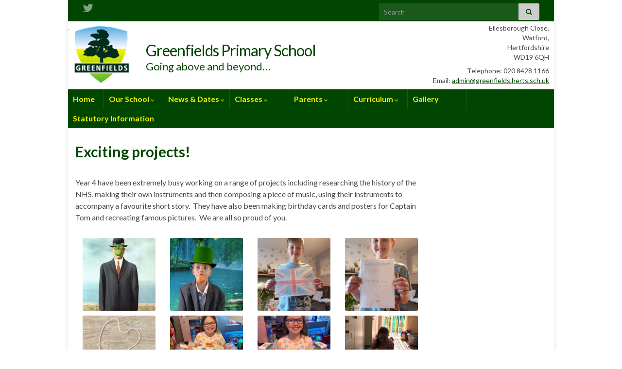

--- FILE ---
content_type: text/html; charset=UTF-8
request_url: https://www.greenfields.herts.sch.uk/exciting-projects/
body_size: 15044
content:
<!DOCTYPE html><!--[if IE 7]>
<html class="ie ie7" lang="en-GB" prefix="og: http://ogp.me/ns#">
<![endif]-->
<!--[if IE 8]>
<html class="ie ie8" lang="en-GB" prefix="og: http://ogp.me/ns#">
<![endif]-->
<!--[if !(IE 7) & !(IE 8)]><!-->
<html lang="en-GB" prefix="og: http://ogp.me/ns#">
<!--<![endif]-->
    <head>
        <meta charset="UTF-8">
        <meta http-equiv="X-UA-Compatible" content="IE=edge">
        <meta name="viewport" content="width=device-width, initial-scale=1">
        <title>Exciting projects! &#8211; Greenfields Primary School</title>
<meta name='robots' content='max-image-preview:large' />
<meta name="dlm-version" content="5.0.9"><link rel='dns-prefetch' href='//translate.google.com' />
<link rel="alternate" type="application/rss+xml" title="Greenfields Primary School &raquo; Feed" href="https://www.greenfields.herts.sch.uk/feed/" />
<link rel="alternate" type="application/rss+xml" title="Greenfields Primary School &raquo; Comments Feed" href="https://www.greenfields.herts.sch.uk/comments/feed/" />
		<!-- This site uses the Google Analytics by MonsterInsights plugin v9.11.1 - Using Analytics tracking - https://www.monsterinsights.com/ -->
		<!-- Note: MonsterInsights is not currently configured on this site. The site owner needs to authenticate with Google Analytics in the MonsterInsights settings panel. -->
					<!-- No tracking code set -->
				<!-- / Google Analytics by MonsterInsights -->
		<script type="text/javascript">
/* <![CDATA[ */
window._wpemojiSettings = {"baseUrl":"https:\/\/s.w.org\/images\/core\/emoji\/15.0.3\/72x72\/","ext":".png","svgUrl":"https:\/\/s.w.org\/images\/core\/emoji\/15.0.3\/svg\/","svgExt":".svg","source":{"concatemoji":"https:\/\/www.greenfields.herts.sch.uk\/wp-includes\/js\/wp-emoji-release.min.js?ver=6.6.4"}};
/*! This file is auto-generated */
!function(i,n){var o,s,e;function c(e){try{var t={supportTests:e,timestamp:(new Date).valueOf()};sessionStorage.setItem(o,JSON.stringify(t))}catch(e){}}function p(e,t,n){e.clearRect(0,0,e.canvas.width,e.canvas.height),e.fillText(t,0,0);var t=new Uint32Array(e.getImageData(0,0,e.canvas.width,e.canvas.height).data),r=(e.clearRect(0,0,e.canvas.width,e.canvas.height),e.fillText(n,0,0),new Uint32Array(e.getImageData(0,0,e.canvas.width,e.canvas.height).data));return t.every(function(e,t){return e===r[t]})}function u(e,t,n){switch(t){case"flag":return n(e,"\ud83c\udff3\ufe0f\u200d\u26a7\ufe0f","\ud83c\udff3\ufe0f\u200b\u26a7\ufe0f")?!1:!n(e,"\ud83c\uddfa\ud83c\uddf3","\ud83c\uddfa\u200b\ud83c\uddf3")&&!n(e,"\ud83c\udff4\udb40\udc67\udb40\udc62\udb40\udc65\udb40\udc6e\udb40\udc67\udb40\udc7f","\ud83c\udff4\u200b\udb40\udc67\u200b\udb40\udc62\u200b\udb40\udc65\u200b\udb40\udc6e\u200b\udb40\udc67\u200b\udb40\udc7f");case"emoji":return!n(e,"\ud83d\udc26\u200d\u2b1b","\ud83d\udc26\u200b\u2b1b")}return!1}function f(e,t,n){var r="undefined"!=typeof WorkerGlobalScope&&self instanceof WorkerGlobalScope?new OffscreenCanvas(300,150):i.createElement("canvas"),a=r.getContext("2d",{willReadFrequently:!0}),o=(a.textBaseline="top",a.font="600 32px Arial",{});return e.forEach(function(e){o[e]=t(a,e,n)}),o}function t(e){var t=i.createElement("script");t.src=e,t.defer=!0,i.head.appendChild(t)}"undefined"!=typeof Promise&&(o="wpEmojiSettingsSupports",s=["flag","emoji"],n.supports={everything:!0,everythingExceptFlag:!0},e=new Promise(function(e){i.addEventListener("DOMContentLoaded",e,{once:!0})}),new Promise(function(t){var n=function(){try{var e=JSON.parse(sessionStorage.getItem(o));if("object"==typeof e&&"number"==typeof e.timestamp&&(new Date).valueOf()<e.timestamp+604800&&"object"==typeof e.supportTests)return e.supportTests}catch(e){}return null}();if(!n){if("undefined"!=typeof Worker&&"undefined"!=typeof OffscreenCanvas&&"undefined"!=typeof URL&&URL.createObjectURL&&"undefined"!=typeof Blob)try{var e="postMessage("+f.toString()+"("+[JSON.stringify(s),u.toString(),p.toString()].join(",")+"));",r=new Blob([e],{type:"text/javascript"}),a=new Worker(URL.createObjectURL(r),{name:"wpTestEmojiSupports"});return void(a.onmessage=function(e){c(n=e.data),a.terminate(),t(n)})}catch(e){}c(n=f(s,u,p))}t(n)}).then(function(e){for(var t in e)n.supports[t]=e[t],n.supports.everything=n.supports.everything&&n.supports[t],"flag"!==t&&(n.supports.everythingExceptFlag=n.supports.everythingExceptFlag&&n.supports[t]);n.supports.everythingExceptFlag=n.supports.everythingExceptFlag&&!n.supports.flag,n.DOMReady=!1,n.readyCallback=function(){n.DOMReady=!0}}).then(function(){return e}).then(function(){var e;n.supports.everything||(n.readyCallback(),(e=n.source||{}).concatemoji?t(e.concatemoji):e.wpemoji&&e.twemoji&&(t(e.twemoji),t(e.wpemoji)))}))}((window,document),window._wpemojiSettings);
/* ]]> */
</script>
<style id='wp-emoji-styles-inline-css' type='text/css'>

	img.wp-smiley, img.emoji {
		display: inline !important;
		border: none !important;
		box-shadow: none !important;
		height: 1em !important;
		width: 1em !important;
		margin: 0 0.07em !important;
		vertical-align: -0.1em !important;
		background: none !important;
		padding: 0 !important;
	}
</style>
<style id='wp-block-library-inline-css' type='text/css'>
:root{--wp-admin-theme-color:#007cba;--wp-admin-theme-color--rgb:0,124,186;--wp-admin-theme-color-darker-10:#006ba1;--wp-admin-theme-color-darker-10--rgb:0,107,161;--wp-admin-theme-color-darker-20:#005a87;--wp-admin-theme-color-darker-20--rgb:0,90,135;--wp-admin-border-width-focus:2px;--wp-block-synced-color:#7a00df;--wp-block-synced-color--rgb:122,0,223;--wp-bound-block-color:var(--wp-block-synced-color)}@media (min-resolution:192dpi){:root{--wp-admin-border-width-focus:1.5px}}.wp-element-button{cursor:pointer}:root{--wp--preset--font-size--normal:16px;--wp--preset--font-size--huge:42px}:root .has-very-light-gray-background-color{background-color:#eee}:root .has-very-dark-gray-background-color{background-color:#313131}:root .has-very-light-gray-color{color:#eee}:root .has-very-dark-gray-color{color:#313131}:root .has-vivid-green-cyan-to-vivid-cyan-blue-gradient-background{background:linear-gradient(135deg,#00d084,#0693e3)}:root .has-purple-crush-gradient-background{background:linear-gradient(135deg,#34e2e4,#4721fb 50%,#ab1dfe)}:root .has-hazy-dawn-gradient-background{background:linear-gradient(135deg,#faaca8,#dad0ec)}:root .has-subdued-olive-gradient-background{background:linear-gradient(135deg,#fafae1,#67a671)}:root .has-atomic-cream-gradient-background{background:linear-gradient(135deg,#fdd79a,#004a59)}:root .has-nightshade-gradient-background{background:linear-gradient(135deg,#330968,#31cdcf)}:root .has-midnight-gradient-background{background:linear-gradient(135deg,#020381,#2874fc)}.has-regular-font-size{font-size:1em}.has-larger-font-size{font-size:2.625em}.has-normal-font-size{font-size:var(--wp--preset--font-size--normal)}.has-huge-font-size{font-size:var(--wp--preset--font-size--huge)}.has-text-align-center{text-align:center}.has-text-align-left{text-align:left}.has-text-align-right{text-align:right}#end-resizable-editor-section{display:none}.aligncenter{clear:both}.items-justified-left{justify-content:flex-start}.items-justified-center{justify-content:center}.items-justified-right{justify-content:flex-end}.items-justified-space-between{justify-content:space-between}.screen-reader-text{border:0;clip:rect(1px,1px,1px,1px);clip-path:inset(50%);height:1px;margin:-1px;overflow:hidden;padding:0;position:absolute;width:1px;word-wrap:normal!important}.screen-reader-text:focus{background-color:#ddd;clip:auto!important;clip-path:none;color:#444;display:block;font-size:1em;height:auto;left:5px;line-height:normal;padding:15px 23px 14px;text-decoration:none;top:5px;width:auto;z-index:100000}html :where(.has-border-color){border-style:solid}html :where([style*=border-top-color]){border-top-style:solid}html :where([style*=border-right-color]){border-right-style:solid}html :where([style*=border-bottom-color]){border-bottom-style:solid}html :where([style*=border-left-color]){border-left-style:solid}html :where([style*=border-width]){border-style:solid}html :where([style*=border-top-width]){border-top-style:solid}html :where([style*=border-right-width]){border-right-style:solid}html :where([style*=border-bottom-width]){border-bottom-style:solid}html :where([style*=border-left-width]){border-left-style:solid}html :where(img[class*=wp-image-]){height:auto;max-width:100%}:where(figure){margin:0 0 1em}html :where(.is-position-sticky){--wp-admin--admin-bar--position-offset:var(--wp-admin--admin-bar--height,0px)}@media screen and (max-width:600px){html :where(.is-position-sticky){--wp-admin--admin-bar--position-offset:0px}}
</style>
<link rel='stylesheet' id='bb-tcs-editor-style-shared-css' href='https://www.greenfields.herts.sch.uk/wp-content/themes/greenfields/editor-style-shared.css' type='text/css' media='all' />
<style id='classic-theme-styles-inline-css' type='text/css'>
/*! This file is auto-generated */
.wp-block-button__link{color:#fff;background-color:#32373c;border-radius:9999px;box-shadow:none;text-decoration:none;padding:calc(.667em + 2px) calc(1.333em + 2px);font-size:1.125em}.wp-block-file__button{background:#32373c;color:#fff;text-decoration:none}
</style>
<link rel='stylesheet' id='events-manager-css' href='https://www.greenfields.herts.sch.uk/wp-content/plugins/events-manager/includes/css/events-manager.min.css?ver=6.6.1' type='text/css' media='all' />
<link rel='stylesheet' id='google-language-translator-css' href='https://www.greenfields.herts.sch.uk/wp-content/plugins/google-language-translator/css/style.css?ver=6.0.20' type='text/css' media='' />
<link rel='stylesheet' id='responsive-lightbox-fancybox-css' href='https://www.greenfields.herts.sch.uk/wp-content/plugins/responsive-lightbox/assets/fancybox/jquery.fancybox.min.css?ver=2.4.8' type='text/css' media='all' />
<link rel='stylesheet' id='widgetopts-styles-css' href='https://www.greenfields.herts.sch.uk/wp-content/plugins/widget-options/assets/css/widget-options.css?ver=4.0.6.1' type='text/css' media='all' />
<link rel='stylesheet' id='wpa-style-css' href='https://www.greenfields.herts.sch.uk/wp-content/plugins/wp-accessibility/css/wpa-style.css?ver=1.7.3' type='text/css' media='all' />
<style id='wpa-style-inline-css' type='text/css'>

.wpa-hide-ltr#skiplinks a, .wpa-hide-ltr#skiplinks a:hover, .wpa-hide-ltr#skiplinks a:visited {
	
}
.wpa-hide-ltr#skiplinks a:active,  .wpa-hide-ltr#skiplinks a:focus {
	
}
	
		:focus { outline: 2px solid #004600!important; outline-offset: 2px !important; }
		:root { --admin-bar-top : 7px; }
</style>
<link rel='stylesheet' id='wp-fullcalendar-css' href='https://www.greenfields.herts.sch.uk/wp-content/plugins/wp-fullcalendar/includes/css/main.css?ver=1.5' type='text/css' media='all' />
<link rel='stylesheet' id='jquery-ui-css' href='https://www.greenfields.herts.sch.uk/wp-content/plugins/wp-fullcalendar/includes/css/jquery-ui/start/jquery-ui.min.css?ver=1.5' type='text/css' media='all' />
<link rel='stylesheet' id='jquery-ui-theme-css' href='https://www.greenfields.herts.sch.uk/wp-content/plugins/wp-fullcalendar/includes/css/jquery-ui/start/theme.css?ver=1.5' type='text/css' media='all' />
<link rel='stylesheet' id='bootstrap-css' href='https://www.greenfields.herts.sch.uk/wp-content/themes/graphene/bootstrap/css/bootstrap.min.css?ver=6.6.4' type='text/css' media='all' />
<link rel='stylesheet' id='font-awesome-css' href='https://www.greenfields.herts.sch.uk/wp-content/themes/graphene/fonts/font-awesome/css/font-awesome.min.css?ver=6.6.4' type='text/css' media='all' />
<link rel='stylesheet' id='graphene-css' href='https://www.greenfields.herts.sch.uk/wp-content/themes/graphene/style.css?ver=2.9.4' type='text/css' media='all' />
<link rel='stylesheet' id='greenfields-css' href='https://www.greenfields.herts.sch.uk/wp-content/themes/greenfields/style.css?ver=6.6.4' type='text/css' media='all' />
<link rel='stylesheet' id='graphene-responsive-css' href='https://www.greenfields.herts.sch.uk/wp-content/themes/graphene/responsive.css?ver=2.9.4' type='text/css' media='all' />
<link rel='stylesheet' id='graphene-blocks-css' href='https://www.greenfields.herts.sch.uk/wp-content/themes/graphene/blocks.css?ver=2.9.4' type='text/css' media='all' />
<script type="text/javascript" src="https://www.greenfields.herts.sch.uk/wp-content/plugins/easy-twitter-feeds/assets/js/widget.js?ver=1.2.6" id="widget-js-js"></script>
<script type="text/javascript" src="https://www.greenfields.herts.sch.uk/wp-includes/js/jquery/jquery.min.js?ver=3.7.1" id="jquery-core-js"></script>
<script type="text/javascript" src="https://www.greenfields.herts.sch.uk/wp-includes/js/jquery/jquery-migrate.min.js?ver=3.4.1" id="jquery-migrate-js"></script>
<script type="text/javascript" src="https://www.greenfields.herts.sch.uk/wp-includes/js/jquery/ui/core.min.js?ver=1.13.3" id="jquery-ui-core-js"></script>
<script type="text/javascript" src="https://www.greenfields.herts.sch.uk/wp-includes/js/jquery/ui/mouse.min.js?ver=1.13.3" id="jquery-ui-mouse-js"></script>
<script type="text/javascript" src="https://www.greenfields.herts.sch.uk/wp-includes/js/jquery/ui/sortable.min.js?ver=1.13.3" id="jquery-ui-sortable-js"></script>
<script type="text/javascript" src="https://www.greenfields.herts.sch.uk/wp-includes/js/jquery/ui/datepicker.min.js?ver=1.13.3" id="jquery-ui-datepicker-js"></script>
<script type="text/javascript" id="jquery-ui-datepicker-js-after">
/* <![CDATA[ */
jQuery(function(jQuery){jQuery.datepicker.setDefaults({"closeText":"Close","currentText":"Today","monthNames":["January","February","March","April","May","June","July","August","September","October","November","December"],"monthNamesShort":["Jan","Feb","Mar","Apr","May","Jun","Jul","Aug","Sep","Oct","Nov","Dec"],"nextText":"Next","prevText":"Previous","dayNames":["Sunday","Monday","Tuesday","Wednesday","Thursday","Friday","Saturday"],"dayNamesShort":["Sun","Mon","Tue","Wed","Thu","Fri","Sat"],"dayNamesMin":["S","M","T","W","T","F","S"],"dateFormat":"D dS MM yy","firstDay":1,"isRTL":false});});
/* ]]> */
</script>
<script type="text/javascript" src="https://www.greenfields.herts.sch.uk/wp-includes/js/jquery/ui/resizable.min.js?ver=1.13.3" id="jquery-ui-resizable-js"></script>
<script type="text/javascript" src="https://www.greenfields.herts.sch.uk/wp-includes/js/jquery/ui/draggable.min.js?ver=1.13.3" id="jquery-ui-draggable-js"></script>
<script type="text/javascript" src="https://www.greenfields.herts.sch.uk/wp-includes/js/jquery/ui/controlgroup.min.js?ver=1.13.3" id="jquery-ui-controlgroup-js"></script>
<script type="text/javascript" src="https://www.greenfields.herts.sch.uk/wp-includes/js/jquery/ui/checkboxradio.min.js?ver=1.13.3" id="jquery-ui-checkboxradio-js"></script>
<script type="text/javascript" src="https://www.greenfields.herts.sch.uk/wp-includes/js/jquery/ui/button.min.js?ver=1.13.3" id="jquery-ui-button-js"></script>
<script type="text/javascript" src="https://www.greenfields.herts.sch.uk/wp-includes/js/jquery/ui/dialog.min.js?ver=1.13.3" id="jquery-ui-dialog-js"></script>
<script type="text/javascript" id="events-manager-js-extra">
/* <![CDATA[ */
var EM = {"ajaxurl":"https:\/\/www.greenfields.herts.sch.uk\/wp-admin\/admin-ajax.php","locationajaxurl":"https:\/\/www.greenfields.herts.sch.uk\/wp-admin\/admin-ajax.php?action=locations_search","firstDay":"1","locale":"en","dateFormat":"yy-mm-dd","ui_css":"https:\/\/www.greenfields.herts.sch.uk\/wp-content\/plugins\/events-manager\/includes\/css\/jquery-ui\/build.min.css","show24hours":"0","is_ssl":"1","autocomplete_limit":"10","calendar":{"breakpoints":{"small":560,"medium":908,"large":false}},"phone":"","datepicker":{"format":"d\/m\/Y"},"search":{"breakpoints":{"small":650,"medium":850,"full":false}},"url":"https:\/\/www.greenfields.herts.sch.uk\/wp-content\/plugins\/events-manager","bookingInProgress":"Please wait while the booking is being submitted.","tickets_save":"Save Ticket","bookingajaxurl":"https:\/\/www.greenfields.herts.sch.uk\/wp-admin\/admin-ajax.php","bookings_export_save":"Export Bookings","bookings_settings_save":"Save Settings","booking_delete":"Are you sure you want to delete?","booking_offset":"30","bookings":{"submit_button":{"text":{"default":"Send your booking","free":"Send your booking","payment":"Send your booking","processing":"Processing ..."}},"update_listener":""},"bb_full":"Sold Out","bb_book":"Book Now","bb_booking":"Booking\u2026","bb_booked":"Booking Submitted","bb_error":"Booking Error. Try again?","bb_cancel":"Cancel","bb_canceling":"Cancelling\u2026","bb_cancelled":"Cancelled","bb_cancel_error":"Cancellation Error. Try again?","txt_search":"Search","txt_searching":"Searching...","txt_loading":"Loading..."};
/* ]]> */
</script>
<script type="text/javascript" src="https://www.greenfields.herts.sch.uk/wp-content/plugins/events-manager/includes/js/events-manager.js?ver=6.6.1" id="events-manager-js"></script>
<script type="text/javascript" src="https://www.greenfields.herts.sch.uk/wp-content/plugins/responsive-lightbox/assets/fancybox/jquery.fancybox.min.js?ver=2.4.8" id="responsive-lightbox-fancybox-js"></script>
<script type="text/javascript" src="https://www.greenfields.herts.sch.uk/wp-includes/js/underscore.min.js?ver=1.13.4" id="underscore-js"></script>
<script type="text/javascript" src="https://www.greenfields.herts.sch.uk/wp-content/plugins/responsive-lightbox/assets/infinitescroll/infinite-scroll.pkgd.min.js?ver=6.6.4" id="responsive-lightbox-infinite-scroll-js"></script>
<script type="text/javascript" id="responsive-lightbox-js-before">
/* <![CDATA[ */
var rlArgs = {"script":"fancybox","selector":"lightbox","customEvents":"","activeGalleries":true,"modal":false,"showOverlay":true,"showCloseButton":true,"enableEscapeButton":true,"hideOnOverlayClick":true,"hideOnContentClick":false,"cyclic":true,"showNavArrows":true,"autoScale":true,"scrolling":"yes","centerOnScroll":true,"opacity":true,"overlayOpacity":"70","overlayColor":"#666","titleShow":true,"titlePosition":"outside","transitions":"fade","easings":"swing","speeds":300,"changeSpeed":300,"changeFade":100,"padding":5,"margin":5,"videoWidth":1080,"videoHeight":720,"woocommerce_gallery":false,"ajaxurl":"https:\/\/www.greenfields.herts.sch.uk\/wp-admin\/admin-ajax.php","nonce":"cf090bee2e","preview":false,"postId":2890,"scriptExtension":false};
/* ]]> */
</script>
<script type="text/javascript" src="https://www.greenfields.herts.sch.uk/wp-content/plugins/responsive-lightbox/js/front.js?ver=2.4.8" id="responsive-lightbox-js"></script>
<script type="text/javascript" src="https://www.greenfields.herts.sch.uk/wp-content/plugins/sticky-menu-or-anything-on-scroll/assets/js/jq-sticky-anything.min.js?ver=2.1.1" id="stickyAnythingLib-js"></script>
<script type="text/javascript" src="https://www.greenfields.herts.sch.uk/wp-includes/js/jquery/ui/menu.min.js?ver=1.13.3" id="jquery-ui-menu-js"></script>
<script type="text/javascript" src="https://www.greenfields.herts.sch.uk/wp-includes/js/jquery/ui/selectmenu.min.js?ver=1.13.3" id="jquery-ui-selectmenu-js"></script>
<script type="text/javascript" src="https://www.greenfields.herts.sch.uk/wp-includes/js/jquery/ui/tooltip.min.js?ver=1.13.3" id="jquery-ui-tooltip-js"></script>
<script type="text/javascript" src="https://www.greenfields.herts.sch.uk/wp-includes/js/dist/vendor/moment.min.js?ver=2.29.4" id="moment-js"></script>
<script type="text/javascript" id="moment-js-after">
/* <![CDATA[ */
moment.updateLocale( 'en_GB', {"months":["January","February","March","April","May","June","July","August","September","October","November","December"],"monthsShort":["Jan","Feb","Mar","Apr","May","Jun","Jul","Aug","Sep","Oct","Nov","Dec"],"weekdays":["Sunday","Monday","Tuesday","Wednesday","Thursday","Friday","Saturday"],"weekdaysShort":["Sun","Mon","Tue","Wed","Thu","Fri","Sat"],"week":{"dow":1},"longDateFormat":{"LT":"g:ia","LTS":null,"L":null,"LL":"D jS F Y","LLL":"j F Y H:i","LLLL":null}} );
/* ]]> */
</script>
<script type="text/javascript" id="wp-fullcalendar-js-extra">
/* <![CDATA[ */
var WPFC = {"ajaxurl":"https:\/\/www.greenfields.herts.sch.uk\/wp-admin\/admin-ajax.php?action=WP_FullCalendar","firstDay":"1","wpfc_theme":"jquery-ui","wpfc_limit":"3","wpfc_limit_txt":"more ...","timeFormat":"h(:mm)A","defaultView":"month","weekends":"true","header":{"left":"prev,next today","center":"title","right":"month"},"wpfc_qtips":""};
/* ]]> */
</script>
<script type="text/javascript" src="https://www.greenfields.herts.sch.uk/wp-content/plugins/wp-fullcalendar/includes/js/main.js?ver=1.5" id="wp-fullcalendar-js"></script>
<script defer type="text/javascript" src="https://www.greenfields.herts.sch.uk/wp-content/themes/graphene/bootstrap/js/bootstrap.min.js?ver=2.9.4" id="bootstrap-js"></script>
<script defer type="text/javascript" src="https://www.greenfields.herts.sch.uk/wp-content/themes/graphene/js/bootstrap-hover-dropdown/bootstrap-hover-dropdown.min.js?ver=2.9.4" id="bootstrap-hover-dropdown-js"></script>
<script defer type="text/javascript" src="https://www.greenfields.herts.sch.uk/wp-content/themes/graphene/js/bootstrap-submenu/bootstrap-submenu.min.js?ver=2.9.4" id="bootstrap-submenu-js"></script>
<script defer type="text/javascript" src="https://www.greenfields.herts.sch.uk/wp-content/themes/graphene/js/jquery.infinitescroll.min.js?ver=2.9.4" id="infinite-scroll-js"></script>
<script type="text/javascript" id="graphene-js-extra">
/* <![CDATA[ */
var grapheneJS = {"siteurl":"https:\/\/www.greenfields.herts.sch.uk","ajaxurl":"https:\/\/www.greenfields.herts.sch.uk\/wp-admin\/admin-ajax.php","templateUrl":"https:\/\/www.greenfields.herts.sch.uk\/wp-content\/themes\/graphene","isSingular":"1","enableStickyMenu":"1","shouldShowComments":"","commentsOrder":"newest","sliderDisable":"1","sliderInterval":"7000","infScrollBtnLbl":"Load more","infScrollOn":"","infScrollCommentsOn":"","totalPosts":"1","postsPerPage":"10","isPageNavi":"","infScrollMsgText":"Fetching window.grapheneInfScrollItemsPerPage of window.grapheneInfScrollItemsLeft items left ...","infScrollMsgTextPlural":"Fetching window.grapheneInfScrollItemsPerPage of window.grapheneInfScrollItemsLeft items left ...","infScrollFinishedText":"All loaded!","commentsPerPage":"50","totalComments":"0","infScrollCommentsMsg":"Fetching window.grapheneInfScrollCommentsPerPage of window.grapheneInfScrollCommentsLeft comment left ...","infScrollCommentsMsgPlural":"Fetching window.grapheneInfScrollCommentsPerPage of window.grapheneInfScrollCommentsLeft comments left ...","infScrollCommentsFinishedMsg":"All comments loaded!","disableLiveSearch":"1","txtNoResult":"No result found.","isMasonry":""};
/* ]]> */
</script>
<script defer type="text/javascript" src="https://www.greenfields.herts.sch.uk/wp-content/themes/graphene/js/graphene.js?ver=2.9.4" id="graphene-js"></script>
<script type="text/javascript" src="https://www.greenfields.herts.sch.uk/wp-content/plugins/wp-accessibility/js/fingerprint.min.js?ver=1.7.3" id="wpa-fingerprintjs-js"></script>
<link rel="https://api.w.org/" href="https://www.greenfields.herts.sch.uk/wp-json/" /><link rel="alternate" title="JSON" type="application/json" href="https://www.greenfields.herts.sch.uk/wp-json/wp/v2/posts/2890" /><link rel="EditURI" type="application/rsd+xml" title="RSD" href="https://www.greenfields.herts.sch.uk/xmlrpc.php?rsd" />
<meta name="generator" content="WordPress 6.6.4" />
<link rel="canonical" href="https://www.greenfields.herts.sch.uk/exciting-projects/" />
<link rel='shortlink' href='https://www.greenfields.herts.sch.uk/?p=2890' />
<link rel="alternate" title="oEmbed (JSON)" type="application/json+oembed" href="https://www.greenfields.herts.sch.uk/wp-json/oembed/1.0/embed?url=https%3A%2F%2Fwww.greenfields.herts.sch.uk%2Fexciting-projects%2F" />
<link rel="alternate" title="oEmbed (XML)" type="text/xml+oembed" href="https://www.greenfields.herts.sch.uk/wp-json/oembed/1.0/embed?url=https%3A%2F%2Fwww.greenfields.herts.sch.uk%2Fexciting-projects%2F&#038;format=xml" />
<style>#google_language_translator{width:auto!important;}div.skiptranslate.goog-te-gadget{display:inline!important;}.goog-tooltip{display: none!important;}.goog-tooltip:hover{display: none!important;}.goog-text-highlight{background-color:transparent!important;border:none!important;box-shadow:none!important;}#google_language_translator select.goog-te-combo{color:#32373c;}div.skiptranslate{display:none!important;}body{top:0px!important;}#goog-gt-{display:none!important;}font font{background-color:transparent!important;box-shadow:none!important;position:initial!important;}#glt-translate-trigger{left:20px;right:auto;}#glt-translate-trigger{background:#f89406;}</style>		<script>
		   WebFontConfig = {
		      google: { 
		      	families: ["Lato:400,400i,700,700i&display=swap"]		      }
		   };

		   (function(d) {
		      var wf = d.createElement('script'), s = d.scripts[0];
		      wf.src = 'https://ajax.googleapis.com/ajax/libs/webfont/1.6.26/webfont.js';
		      wf.async = true;
		      s.parentNode.insertBefore(wf, s);
		   })(document);
		</script>
	<style type="text/css">
.top-bar{background-color:#004600} .top-bar .searchform .btn-default, .top-bar #top_search .searchform .btn-default{color:#004600}.navbar {background: #004600} @media only screen and (max-width: 768px){ #mega-menu-wrap-Header-Menu .mega-menu-toggle + #mega-menu-Header-Menu {background: #004600} }.navbar-inverse .nav > li > a, #mega-menu-wrap-Header-Menu #mega-menu-Header-Menu > li.mega-menu-item > a.mega-menu-link, .navbar #top_search .searchform input {color: #f3f200}.navbar #header-menu-wrap .nav li:focus, .navbar #header-menu-wrap .nav li:hover, .navbar #header-menu-wrap .nav li.current-menu-item, .navbar #header-menu-wrap .nav li.current-menu-ancestor, .navbar #header-menu-wrap .dropdown-menu li, .navbar #header-menu-wrap .dropdown-menu > li > a:focus, .navbar #header-menu-wrap .dropdown-menu > li > a:hover, .navbar #header-menu-wrap .dropdown-menu > .active > a, .navbar #header-menu-wrap .dropdown-menu > .active > a:focus, .navbar #header-menu-wrap .dropdown-menu > .active > a:hover, .navbar #header-menu-wrap .navbar-nav>.open>a, .navbar #header-menu-wrap .navbar-nav>.open>a:focus, .navbar #header-menu-wrap .navbar-nav>.open>a:hover, .navbar .navbar-nav>.active>a, .navbar .navbar-nav>.active>a:focus, .navbar .navbar-nav>.active>a:hover, #header-menu-wrap #mega-menu-wrap-Header-Menu #mega-menu-Header-Menu li.mega-current-menu-item, #header-menu-wrap #mega-menu-wrap-Header-Menu #mega-menu-Header-Menu > li.mega-menu-item > a.mega-menu-link:hover, #header-menu-wrap #mega-menu-wrap-Header-Menu #mega-menu-Header-Menu > li.mega-toggle-on > a.mega-menu-link, #header-menu-wrap #mega-menu-wrap-Header-Menu #mega-menu-Header-Menu > li.mega-current-menu-item > a.mega-menu-link {background: #166d9c}.navbar #header-menu-wrap .navbar-nav>.active>a, .navbar #header-menu-wrap .navbar-nav>.active>a:focus, .navbar #header-menu-wrap .navbar-nav>.active>a:hover, .navbar #header-menu-wrap .navbar-nav>.open>a, .navbar #header-menu-wrap .navbar-nav>.open>a:focus, .navbar #header-menu-wrap .navbar-nav>.open>a:hover, .navbar #header-menu-wrap .navbar-nav>.current-menu-item>a, .navbar #header-menu-wrap .navbar-nav>.current-menu-item>a:hover, .navbar #header-menu-wrap .navbar-nav>.current-menu-item>a:focus, .navbar #header-menu-wrap .navbar-nav>.current-menu-ancestor>a, .navbar #header-menu-wrap .navbar-nav>.current-menu-ancestor>a:hover, .navbar #header-menu-wrap .navbar-nav>.current-menu-ancestor>a:focus, .navbar #header-menu-wrap .navbar-nav>li>a:focus, .navbar #header-menu-wrap .navbar-nav>li>a:hover, #header-menu-wrap #mega-menu-wrap-Header-Menu #mega-menu-Header-Menu li.mega-current-menu-item, #header-menu-wrap #mega-menu-wrap-Header-Menu #mega-menu-Header-Menu > li.mega-menu-item > a.mega-menu-link:hover, #header-menu-wrap #mega-menu-wrap-Header-Menu #mega-menu-Header-Menu > li.mega-toggle-on > a.mega-menu-link, #header-menu-wrap #mega-menu-wrap-Header-Menu #mega-menu-Header-Menu > li.mega-current-menu-item > a.mega-menu-link {color: #f3f200}.navbar #header-menu-wrap .nav ul li a, .navbar #header-menu-wrap .nav ul li a {color: #f3f200}.post-title, .post-title a, .post-title a:hover, .post-title a:visited {color: #004600}a, .post .date .day, .pagination>li>a, .pagination>li>a:hover, .pagination>li>span, #comments > h4.current a, #comments > h4.current a .fa, .post-nav-top p, .post-nav-top a, .autocomplete-suggestions strong {color: #004600}a:focus, a:hover, .post-nav-top a:hover {color: #000000}.sidebar .sidebar-wrap {background-color: #f9f9f9; border-color: #004600}.btn, .btn:focus, .btn:hover, .btn a, .Button, .colour-preview .button, input[type="submit"], button[type="submit"], #commentform #submit, .wpsc_buy_button, #back-to-top, .wp-block-button .wp-block-button__link:not(.has-background) {background: #004600; color: #f3f200} .wp-block-button.is-style-outline .wp-block-button__link {background:transparent; border-color: #004600}.btn.btn-outline, .btn.btn-outline:hover {color: #004600;border-color: #004600}.label-primary, .pagination>.active>a, .pagination>.active>a:focus, .pagination>.active>a:hover, .pagination>.active>span, .pagination>.active>span:focus, .pagination>.active>span:hover, .list-group-item.parent, .list-group-item.parent:focus, .list-group-item.parent:hover {background: #004600; border-color: #004600; color: #f3f200}#footer, .graphene-footer{background-color:#004600;color:#f3f320}#footer a, #footer a:visited {color: #f3f200}#sidebar_bottom a, #sidebar_bottom a:visited {color:#f3f200}.header_title, .header_title a, .header_title a:visited, .header_title a:hover, .header_desc {color:#004600}.carousel, .carousel .item{height:400px}@media (max-width: 991px) {.carousel, .carousel .item{height:250px}}#header{max-height:140px}.post-title, .post-title a, .post-title a:hover, .post-title a:visited{ color: #004600 }@media (min-width: 1200px) {.container {width:1000px}}
</style>
		<script type="application/ld+json">{"@context":"http:\/\/schema.org","@type":"Article","mainEntityOfPage":"https:\/\/www.greenfields.herts.sch.uk\/exciting-projects\/","publisher":{"@type":"Organization","name":"Greenfields Primary School","logo":{"@type":"ImageObject","url":"https:\/\/www.greenfields.herts.sch.uk\/wp-content\/uploads\/2018\/01\/GFLogo4-80x80.png","height":32,"width":32}},"headline":"Exciting projects!","datePublished":"2020-05-03T10:55:13+00:00","dateModified":"2020-05-03T10:55:13+00:00","description":"Year 4 have been extremely busy working on a range of projects including researching the history of the NHS, making their own instruments and then composing a piece of music, using their instruments to accompany a favourite short story.\u00a0 They have also been making birthday cards and posters for Captain Tom and recreating famous pictures.\u00a0 ...","author":{"@type":"Person","name":"year4"},"image":["http:\/\/www.greenfields.herts.sch.uk\/wp-content\/uploads\/2020\/05\/Reece.png","http:\/\/www.greenfields.herts.sch.uk\/wp-content\/uploads\/2020\/05\/madison.png","http:\/\/www.greenfields.herts.sch.uk\/wp-content\/uploads\/2020\/05\/Catia-and-Diana-768x432.png"]}</script>
	<meta property="og:type" content="article" />
<meta property="og:title" content="Exciting projects!" />
<meta property="og:url" content="https://www.greenfields.herts.sch.uk/exciting-projects/" />
<meta property="og:site_name" content="Greenfields Primary School" />
<meta property="og:description" content="Year 4 have been extremely busy working on a range of projects including researching the history of the NHS, making their own instruments and then composing a piece of music, using their instruments to accompany a favourite short story.  They have also been making birthday cards and posters for Captain Tom and recreating famous pictures.  ..." />
<meta property="og:updated_time" content="2020-05-03T10:55:13+00:00" />
<meta property="article:modified_time" content="2020-05-03T10:55:13+00:00" />
<meta property="article:published_time" content="2020-05-03T10:55:13+00:00" />
<meta property="og:image" content="http://www.greenfields.herts.sch.uk/wp-content/uploads/2020/05/diana-and-catia.png" />
<meta property="og:image:width" content="1024" />
<meta property="og:image:height" content="576" />
<link rel="icon" href="https://www.greenfields.herts.sch.uk/wp-content/uploads/2018/01/GFLogo4-80x80.png" sizes="32x32" />
<link rel="icon" href="https://www.greenfields.herts.sch.uk/wp-content/uploads/2018/01/GFLogo4.png" sizes="192x192" />
<link rel="apple-touch-icon" href="https://www.greenfields.herts.sch.uk/wp-content/uploads/2018/01/GFLogo4.png" />
<meta name="msapplication-TileImage" content="https://www.greenfields.herts.sch.uk/wp-content/uploads/2018/01/GFLogo4.png" />
		<style type="text/css" id="wp-custom-css">
			.gallery-columns-2 .gallery-item, .gallery-columns-3 .gallery-item, .gallery-columns-4 .gallery-item, .gallery-columns-5 .gallery-item, .gallery-columns-6 .gallery-item, .gallery-columns-7 .gallery-item, .gallery-columns-8 .gallery-item, .gallery-columns-9 .gallery-item, .gallery-columns-2 .gallery-item:nth-child(3n+1), .gallery-columns-2 .gallery-item:nth-child(3n+2), .gallery-columns-3 .gallery-item:nth-child(4n+2), .gallery-columns-3 .gallery-item:nth-child(4n+3), .gallery-columns-4 .gallery-item:nth-child(5n+3), .gallery-columns-4 .gallery-item:nth-child(5n+4), .gallery-columns-5 .gallery-item:nth-child(6n+4), .gallery-columns-5 .gallery-item:nth-child(6n+5), .gallery-columns-6 .gallery-item:nth-child(7n+5), .gallery-columns-6 .gallery-item:nth-child(7n+6), .gallery-columns-7 .gallery-item:nth-child(8n+6), .gallery-columns-7 .gallery-item:nth-child(8n+7), .gallery-columns-8 .gallery-item:nth-child(9n+7), .gallery-columns-8 .gallery-item:nth-child(9n+8), .gallery-columns-9 .gallery-item:nth-child(10n+8), .gallery-columns-9 .gallery-item:nth-child(10n+9) {
	width: auto !important;
	margin: 5px !important;
}
.gallery-columns-2 .gallery-item:nth-child(3n+1), .gallery-columns-3 .gallery-item:nth-child(4n+1), .gallery-columns-4 .gallery-item:nth-child(5n+1), .gallery-columns-5 .gallery-item:nth-child(6n+1), .gallery-columns-6 .gallery-item:nth-child(7n+1), .gallery-columns-7 .gallery-item:nth-child(8n+1), .gallery-columns-8 .gallery-item:nth-child(9n+1), .gallery-columns-9 .gallery-item:nth-child(10n+1) {
	margin-left: 5px !important;
}		</style>
		    </head>
    <body class="post-template-default single single-post postid-2890 single-format-standard wp-embed-responsive post- post-exciting-projects layout-boxed two_col_left two-columns singular">
        
        <div class="container boxed-wrapper">
            
                            <div id="top-bar" class="row clearfix top-bar ">
                    
                                                    
                            <div class="col-md-12 top-bar-items">
                                
                                                                                                    	<ul class="social-profiles">
							
			            <li class="social-profile social-profile-twitter">
			            	<a href="https://twitter.com/GreenfieldsPri1" title="Visit Greenfields Primary School&#039;s Twitter page" id="social-id-1" class="mysocial social-twitter" target="_blank">
			            				                            <i class="fa fa-twitter"></i>
		                        			            	</a>
			            </li>
		            
		    	    </ul>
                                    
                                                                    <button type="button" class="search-toggle navbar-toggle collapsed" data-toggle="collapse" data-target="#top_search">
                                        <span class="sr-only">Toggle search form</span>
                                        <i class="fa fa-search-plus"></i>
                                    </button>

                                    <div id="top_search" class="top-search-form">
                                        <form class="searchform" method="get" action="https://www.greenfields.herts.sch.uk">
	<div class="input-group">
		<div class="form-group live-search-input">
			<label for="s" class="screen-reader-text">Search for:</label>
		    <input type="text" id="s" name="s" class="form-control" placeholder="Search">
		    		</div>
	    <span class="input-group-btn">
	    	<button class="btn btn-default" type="submit"><i class="fa fa-search"></i></button>
	    </span>
    </div>
    </form>                                                                            </div>
                                
                                    <div class="graphene-dynamic-widget" id="graphene-dynamic-widget-graphene_top_bar">
        <div id="glt_widget-2" class="widget sidebar-wrap widget_glt_widget"><div id="google_language_translator" class="default-language-en"></div></div>    </div>
                                </div>

                        
                                    </div>
            

            <div id="header" class="row">

                <img src="https://www.greenfields.herts.sch.uk/wp-content/uploads/2018/01/GFLogo4.png" alt="Greenfields Primary School" title="Greenfields Primary School" width="155" height="155" />                
                                    <a href="https://www.greenfields.herts.sch.uk" id="header_img_link" title="Go back to the front page">&nbsp;</a><div class="header-widget"><div id="black-studio-tinymce-2" class="widget sidebar-wrap widget_black_studio_tinymce"><div class="textwidget"><p>Ellesborough Close,<br />
Watford,<br />
Hertfordshire<br />
WD19 6QH</p>
<p>Telephone: 020 8428 1166<br />
Email: <a href="mailto:admin@greenfields.herts.sch.uk">admin@greenfields.herts.sch.uk</a></p>
</div></div></div>                            </div>


                        <nav class="navbar row navbar-inverse">

                <div class="navbar-header align-center">
                		                    <button type="button" class="navbar-toggle collapsed" data-toggle="collapse" data-target="#header-menu-wrap, #secondary-menu-wrap">
	                        <span class="sr-only">Toggle navigation</span>
	                        <span class="icon-bar"></span>
	                        <span class="icon-bar"></span>
	                        <span class="icon-bar"></span>
	                    </button>
                	                    
                    
                                            <p class="header_title">
                            <a href="https://www.greenfields.herts.sch.uk" title="Go back to the front page">                                Greenfields Primary School                            </a>                        </p>
                    
                                                    <p class="header_desc">Going above and beyond&#8230;</p>
                                            
                                    </div>

                                    <div class="collapse navbar-collapse" id="header-menu-wrap">

            			<ul id="header-menu" class="nav navbar-nav flip"><li id="menu-item-5711" class="menu-item menu-item-type-post_type menu-item-object-page menu-item-home menu-item-5711"><a href="https://www.greenfields.herts.sch.uk/">Home</a></li>
<li id="menu-item-148" class="menu-item menu-item-type-custom menu-item-object-custom menu-item-has-children menu-item-148"><a href="#" class="dropdown-toggle" data-toggle="dropdown" data-submenu="1" data-depth="10" data-hover="dropdown" data-delay="0">Our School <i class="fa fa-chevron-down"></i></a>
<ul class="dropdown-menu">
	<li id="menu-item-51" class="menu-item menu-item-type-post_type menu-item-object-page menu-item-51"><a href="https://www.greenfields.herts.sch.uk/our-school/about-us/">About Us</a></li>
	<li id="menu-item-52" class="menu-item menu-item-type-post_type menu-item-object-page menu-item-52"><a href="https://www.greenfields.herts.sch.uk/our-school/admissions/">Admissions</a></li>
	<li id="menu-item-53" class="menu-item menu-item-type-post_type menu-item-object-page menu-item-53"><a href="https://www.greenfields.herts.sch.uk/our-school/ofsted/">Ofsted</a></li>
	<li id="menu-item-54" class="menu-item menu-item-type-post_type menu-item-object-page menu-item-54"><a href="https://www.greenfields.herts.sch.uk/our-school/ethos-values/">Ethos &#038; Values</a></li>
	<li id="menu-item-55" class="menu-item menu-item-type-post_type menu-item-object-page menu-item-55"><a href="https://www.greenfields.herts.sch.uk/our-school/staff/">Staff</a></li>
	<li id="menu-item-56" class="menu-item menu-item-type-post_type menu-item-object-page menu-item-56"><a href="https://www.greenfields.herts.sch.uk/our-school/governors/">Governors</a></li>
	<li id="menu-item-57" class="menu-item menu-item-type-post_type menu-item-object-page menu-item-57"><a href="https://www.greenfields.herts.sch.uk/our-school/lettings/">Lettings</a></li>
	<li id="menu-item-58" class="menu-item menu-item-type-post_type menu-item-object-page menu-item-58"><a href="https://www.greenfields.herts.sch.uk/our-school/location-map/">Location Map</a></li>
</ul>
</li>
<li id="menu-item-149" class="menu-item menu-item-type-custom menu-item-object-custom menu-item-has-children menu-item-149"><a href="#" class="dropdown-toggle" data-toggle="dropdown" data-submenu="1" data-depth="10" data-hover="dropdown" data-delay="0">News &#038; Dates <i class="fa fa-chevron-down"></i></a>
<ul class="dropdown-menu">
	<li id="menu-item-102" class="menu-item menu-item-type-post_type menu-item-object-page menu-item-102"><a href="https://www.greenfields.herts.sch.uk/news-dates/term-dates/">Term Dates</a></li>
	<li id="menu-item-101" class="menu-item menu-item-type-post_type menu-item-object-page menu-item-101"><a href="https://www.greenfields.herts.sch.uk/news-dates/diary-dates/">Diary Dates</a></li>
	<li id="menu-item-100" class="menu-item menu-item-type-post_type menu-item-object-page menu-item-100"><a href="https://www.greenfields.herts.sch.uk/news-dates/newsletters/">Newsletters</a></li>
	<li id="menu-item-99" class="menu-item menu-item-type-post_type menu-item-object-page menu-item-99"><a href="https://www.greenfields.herts.sch.uk/news-dates/assemblies/">Assemblies</a></li>
</ul>
</li>
<li id="menu-item-150" class="menu-item menu-item-type-custom menu-item-object-custom menu-item-has-children menu-item-150"><a href="#" class="dropdown-toggle" data-toggle="dropdown" data-submenu="1" data-depth="10" data-hover="dropdown" data-delay="0">Classes <i class="fa fa-chevron-down"></i></a>
<ul class="dropdown-menu">
	<li id="menu-item-126" class="menu-item menu-item-type-post_type menu-item-object-page menu-item-126"><a href="https://www.greenfields.herts.sch.uk/classes/nursery/">Nursery</a></li>
	<li id="menu-item-125" class="menu-item menu-item-type-post_type menu-item-object-page menu-item-125"><a href="https://www.greenfields.herts.sch.uk/classes/reception/">Reception</a></li>
	<li id="menu-item-124" class="menu-item menu-item-type-post_type menu-item-object-page menu-item-124"><a href="https://www.greenfields.herts.sch.uk/classes/year-1/">Year 1</a></li>
	<li id="menu-item-123" class="menu-item menu-item-type-post_type menu-item-object-page menu-item-123"><a href="https://www.greenfields.herts.sch.uk/classes/year-2/">Year 2</a></li>
	<li id="menu-item-122" class="menu-item menu-item-type-post_type menu-item-object-page menu-item-122"><a href="https://www.greenfields.herts.sch.uk/classes/year-3/">Year 3</a></li>
	<li id="menu-item-121" class="menu-item menu-item-type-post_type menu-item-object-page menu-item-121"><a href="https://www.greenfields.herts.sch.uk/classes/year-4/">Year 4</a></li>
	<li id="menu-item-120" class="menu-item menu-item-type-post_type menu-item-object-page menu-item-120"><a href="https://www.greenfields.herts.sch.uk/classes/year-5/">Year 5</a></li>
	<li id="menu-item-119" class="menu-item menu-item-type-post_type menu-item-object-page menu-item-119"><a href="https://www.greenfields.herts.sch.uk/classes/year-6/">Year 6</a></li>
</ul>
</li>
<li id="menu-item-151" class="menu-item menu-item-type-custom menu-item-object-custom menu-item-has-children menu-item-151"><a href="#" class="dropdown-toggle" data-toggle="dropdown" data-submenu="1" data-depth="10" data-hover="dropdown" data-delay="0">Parents <i class="fa fa-chevron-down"></i></a>
<ul class="dropdown-menu">
	<li id="menu-item-97" class="menu-item menu-item-type-post_type menu-item-object-page menu-item-97"><a href="https://www.greenfields.herts.sch.uk/parents/parents-information/">Parents’ Information</a></li>
	<li id="menu-item-5925" class="menu-item menu-item-type-post_type menu-item-object-page menu-item-5925"><a href="https://www.greenfields.herts.sch.uk/parents/covid-19/">School Closures</a></li>
	<li id="menu-item-143" class="menu-item menu-item-type-post_type menu-item-object-page menu-item-143"><a href="https://www.greenfields.herts.sch.uk/parents/esafety/">eSafety</a></li>
	<li id="menu-item-1807" class="menu-item menu-item-type-post_type menu-item-object-page menu-item-1807"><a href="https://www.greenfields.herts.sch.uk/parents/safeguarding/">Safeguarding</a></li>
	<li id="menu-item-95" class="menu-item menu-item-type-post_type menu-item-object-page menu-item-95"><a href="https://www.greenfields.herts.sch.uk/parents/school-uniform/">School Uniform</a></li>
	<li id="menu-item-96" class="menu-item menu-item-type-post_type menu-item-object-page menu-item-96"><a href="https://www.greenfields.herts.sch.uk/parents/school-meals-milk/">School Meals &#038; Milk</a></li>
	<li id="menu-item-94" class="menu-item menu-item-type-post_type menu-item-object-page menu-item-94"><a href="https://www.greenfields.herts.sch.uk/parents/online-payments/">Online Payments</a></li>
	<li id="menu-item-90" class="menu-item menu-item-type-post_type menu-item-object-page menu-item-90"><a href="https://www.greenfields.herts.sch.uk/parents/wrap-around-care/">Wrap Around Care</a></li>
	<li id="menu-item-93" class="menu-item menu-item-type-post_type menu-item-object-page menu-item-93"><a href="https://www.greenfields.herts.sch.uk/parents/family-learning/">Family Learning</a></li>
	<li id="menu-item-92" class="menu-item menu-item-type-post_type menu-item-object-page menu-item-92"><a href="https://www.greenfields.herts.sch.uk/parents/pta/">Fundraising</a></li>
	<li id="menu-item-91" class="menu-item menu-item-type-post_type menu-item-object-page menu-item-91"><a href="https://www.greenfields.herts.sch.uk/parents/policies/">Policies</a></li>
	<li id="menu-item-1583" class="menu-item menu-item-type-post_type menu-item-object-page menu-item-1583"><a href="https://www.greenfields.herts.sch.uk/parents/parents-family-support/">Family Support</a></li>
	<li id="menu-item-1785" class="menu-item menu-item-type-post_type menu-item-object-page menu-item-1785"><a href="https://www.greenfields.herts.sch.uk/parents/wellbeing/">Wellbeing</a></li>
</ul>
</li>
<li id="menu-item-152" class="menu-item menu-item-type-custom menu-item-object-custom menu-item-has-children menu-item-152"><a href="#" class="dropdown-toggle" data-toggle="dropdown" data-submenu="1" data-depth="10" data-hover="dropdown" data-delay="0">Curriculum <i class="fa fa-chevron-down"></i></a>
<ul class="dropdown-menu">
	<li id="menu-item-439" class="menu-item menu-item-type-post_type menu-item-object-page menu-item-439"><a href="https://www.greenfields.herts.sch.uk/curriculum/curriculum-documents/">Curriculum Documents</a></li>
	<li id="menu-item-141" class="menu-item menu-item-type-post_type menu-item-object-page menu-item-141"><a href="https://www.greenfields.herts.sch.uk/curriculum/early-years/">Early Years</a></li>
	<li id="menu-item-147" class="menu-item menu-item-type-post_type menu-item-object-page menu-item-147"><a href="https://www.greenfields.herts.sch.uk/curriculum/key-stage1-2/">Key Stage 1 &#038; 2</a></li>
	<li id="menu-item-9856" class="menu-item menu-item-type-post_type menu-item-object-page menu-item-9856"><a href="https://www.greenfields.herts.sch.uk/curriculum/maths-support/">Maths Support</a></li>
	<li id="menu-item-144" class="menu-item menu-item-type-post_type menu-item-object-page menu-item-144"><a href="https://www.greenfields.herts.sch.uk/curriculum/send/">SEND</a></li>
	<li id="menu-item-146" class="menu-item menu-item-type-post_type menu-item-object-page menu-item-146"><a href="https://www.greenfields.herts.sch.uk/curriculum/home-learning/">Home Learning</a></li>
	<li id="menu-item-142" class="menu-item menu-item-type-post_type menu-item-object-page menu-item-142"><a href="https://www.greenfields.herts.sch.uk/curriculum/clubs/">Clubs</a></li>
</ul>
</li>
<li id="menu-item-33" class="menu-item menu-item-type-post_type menu-item-object-page menu-item-33"><a href="https://www.greenfields.herts.sch.uk/gallery/">Gallery</a></li>
<li id="menu-item-26" class="menu-item menu-item-type-post_type menu-item-object-page menu-item-26"><a href="https://www.greenfields.herts.sch.uk/statutory-information/">Statutory Information</a></li>
</ul>                        
            			                        
                                            </div>
                
                                    
                            </nav>

            
            <div id="content" class="clearfix hfeed row">
                
                    
                                        
                    <div id="content-main" class="clearfix content-main col-md-9">
                    
	
		<div class="post-nav post-nav-top clearfix">
			<p class="previous col-sm-6"><i class="fa fa-arrow-circle-left"></i> <a href="https://www.greenfields.herts.sch.uk/cooking-at-home/" rel="prev">Cooking at home</a></p>			<p class="next-post col-sm-6"><a href="https://www.greenfields.herts.sch.uk/nursery-home-learning-2/" rel="next">Nursery Home Learning</a> <i class="fa fa-arrow-circle-right"></i></p>					</div>
		        
<div id="post-2890" class="clearfix post post-2890 type-post status-publish format-standard hentry category-year4 nodate item-wrap">
		
	<div class="entry clearfix">
    	
                        
		        <h1 class="post-title entry-title">
			Exciting projects!			        </h1>
		
		
				
				<div class="entry-content clearfix">
							
										
						<p>Year 4 have been extremely busy working on a range of projects including researching the history of the NHS, making their own instruments and then composing a piece of music, using their instruments to accompany a favourite short story.  They have also been <span style="float: none;background-color: #ffffff;color: #4a474b;cursor: text;font-family: 'Lato',sans-serif;font-size: 16px;font-style: normal;font-variant: normal;font-weight: 400;letter-spacing: normal;text-align: left;text-decoration: none;text-indent: 0px;text-transform: none">making birthday cards and posters for Captain Tom and recreating famous pictures.  We are all so proud of you.</span></p>

		<style type="text/css">
			#gallery-1 {
				margin: auto;
			}
			#gallery-1 .gallery-item {
				float: left;
				margin-top: 10px;
				text-align: center;
				width: 25%;
			}
			#gallery-1 img {
				border: 2px solid #cfcfcf;
			}
			#gallery-1 .gallery-caption {
				margin-left: 0;
			}
			/* see gallery_shortcode() in wp-includes/media.php */
		</style>
		<div id='gallery-1' class='gallery galleryid-2890 gallery-columns-4 gallery-size-thumbnail'><dl class='gallery-item'>
			<dt class='gallery-icon portrait'>
				<a href='https://www.greenfields.herts.sch.uk/wp-content/uploads/2020/05/actual-picture-for-Aidans-photo-.png' title="" data-rl_title="" class="rl-gallery-link" data-rl_caption="" data-rel="lightbox-gallery-1"><img decoding="async" width="150" height="150" src="https://www.greenfields.herts.sch.uk/wp-content/uploads/2020/05/actual-picture-for-Aidans-photo--150x150.png" class="attachment-thumbnail size-thumbnail" alt="" srcset="https://www.greenfields.herts.sch.uk/wp-content/uploads/2020/05/actual-picture-for-Aidans-photo--150x150.png 150w, https://www.greenfields.herts.sch.uk/wp-content/uploads/2020/05/actual-picture-for-Aidans-photo--120x120.png 120w" sizes="(max-width: 150px) 100vw, 150px" /></a>
			</dt></dl><dl class='gallery-item'>
			<dt class='gallery-icon portrait'>
				<a href='https://www.greenfields.herts.sch.uk/wp-content/uploads/2020/05/aidan-photo-picture.png' title="" data-rl_title="" class="rl-gallery-link" data-rl_caption="" data-rel="lightbox-gallery-1"><img decoding="async" width="150" height="150" src="https://www.greenfields.herts.sch.uk/wp-content/uploads/2020/05/aidan-photo-picture-150x150.png" class="attachment-thumbnail size-thumbnail" alt="" srcset="https://www.greenfields.herts.sch.uk/wp-content/uploads/2020/05/aidan-photo-picture-150x150.png 150w, https://www.greenfields.herts.sch.uk/wp-content/uploads/2020/05/aidan-photo-picture-120x120.png 120w" sizes="(max-width: 150px) 100vw, 150px" /></a>
			</dt></dl><dl class='gallery-item'>
			<dt class='gallery-icon portrait'>
				<a href='https://www.greenfields.herts.sch.uk/wp-content/uploads/2020/05/alfie-2.png' title="" data-rl_title="" class="rl-gallery-link" data-rl_caption="" data-rel="lightbox-gallery-1"><img decoding="async" width="150" height="150" src="https://www.greenfields.herts.sch.uk/wp-content/uploads/2020/05/alfie-2-150x150.png" class="attachment-thumbnail size-thumbnail" alt="" srcset="https://www.greenfields.herts.sch.uk/wp-content/uploads/2020/05/alfie-2-150x150.png 150w, https://www.greenfields.herts.sch.uk/wp-content/uploads/2020/05/alfie-2-120x120.png 120w" sizes="(max-width: 150px) 100vw, 150px" /></a>
			</dt></dl><dl class='gallery-item'>
			<dt class='gallery-icon portrait'>
				<a href='https://www.greenfields.herts.sch.uk/wp-content/uploads/2020/05/alfie.png' title="" data-rl_title="" class="rl-gallery-link" data-rl_caption="" data-rel="lightbox-gallery-1"><img loading="lazy" decoding="async" width="150" height="150" src="https://www.greenfields.herts.sch.uk/wp-content/uploads/2020/05/alfie-150x150.png" class="attachment-thumbnail size-thumbnail" alt="" srcset="https://www.greenfields.herts.sch.uk/wp-content/uploads/2020/05/alfie-150x150.png 150w, https://www.greenfields.herts.sch.uk/wp-content/uploads/2020/05/alfie-120x120.png 120w" sizes="(max-width: 150px) 100vw, 150px" /></a>
			</dt></dl><br style="clear: both" /><dl class='gallery-item'>
			<dt class='gallery-icon landscape'>
				<a href='https://www.greenfields.herts.sch.uk/wp-content/uploads/2020/05/Catia-and-Diana.png' title="" data-rl_title="" class="rl-gallery-link" data-rl_caption="" data-rel="lightbox-gallery-1"><img loading="lazy" decoding="async" width="150" height="150" src="https://www.greenfields.herts.sch.uk/wp-content/uploads/2020/05/Catia-and-Diana-150x150.png" class="attachment-thumbnail size-thumbnail" alt="" srcset="https://www.greenfields.herts.sch.uk/wp-content/uploads/2020/05/Catia-and-Diana-150x150.png 150w, https://www.greenfields.herts.sch.uk/wp-content/uploads/2020/05/Catia-and-Diana-120x120.png 120w" sizes="(max-width: 150px) 100vw, 150px" /></a>
			</dt></dl><dl class='gallery-item'>
			<dt class='gallery-icon portrait'>
				<a href='https://www.greenfields.herts.sch.uk/wp-content/uploads/2020/05/hollie-f.png' title="" data-rl_title="" class="rl-gallery-link" data-rl_caption="" data-rel="lightbox-gallery-1"><img loading="lazy" decoding="async" width="150" height="150" src="https://www.greenfields.herts.sch.uk/wp-content/uploads/2020/05/hollie-f-150x150.png" class="attachment-thumbnail size-thumbnail" alt="" srcset="https://www.greenfields.herts.sch.uk/wp-content/uploads/2020/05/hollie-f-150x150.png 150w, https://www.greenfields.herts.sch.uk/wp-content/uploads/2020/05/hollie-f-120x120.png 120w" sizes="(max-width: 150px) 100vw, 150px" /></a>
			</dt></dl><dl class='gallery-item'>
			<dt class='gallery-icon portrait'>
				<a href='https://www.greenfields.herts.sch.uk/wp-content/uploads/2020/05/hollie-f-2.png' title="" data-rl_title="" class="rl-gallery-link" data-rl_caption="" data-rel="lightbox-gallery-1"><img loading="lazy" decoding="async" width="150" height="150" src="https://www.greenfields.herts.sch.uk/wp-content/uploads/2020/05/hollie-f-2-150x150.png" class="attachment-thumbnail size-thumbnail" alt="" srcset="https://www.greenfields.herts.sch.uk/wp-content/uploads/2020/05/hollie-f-2-150x150.png 150w, https://www.greenfields.herts.sch.uk/wp-content/uploads/2020/05/hollie-f-2-120x120.png 120w" sizes="(max-width: 150px) 100vw, 150px" /></a>
			</dt></dl><dl class='gallery-item'>
			<dt class='gallery-icon portrait'>
				<a href='https://www.greenfields.herts.sch.uk/wp-content/uploads/2020/05/hollie-b.png' title="" data-rl_title="" class="rl-gallery-link" data-rl_caption="" data-rel="lightbox-gallery-1"><img loading="lazy" decoding="async" width="150" height="150" src="https://www.greenfields.herts.sch.uk/wp-content/uploads/2020/05/hollie-b-150x150.png" class="attachment-thumbnail size-thumbnail" alt="" srcset="https://www.greenfields.herts.sch.uk/wp-content/uploads/2020/05/hollie-b-150x150.png 150w, https://www.greenfields.herts.sch.uk/wp-content/uploads/2020/05/hollie-b-120x120.png 120w" sizes="(max-width: 150px) 100vw, 150px" /></a>
			</dt></dl><br style="clear: both" /><dl class='gallery-item'>
			<dt class='gallery-icon landscape'>
				<a href='https://www.greenfields.herts.sch.uk/wp-content/uploads/2020/05/diana-and-catia.png' title="" data-rl_title="" class="rl-gallery-link" data-rl_caption="" data-rel="lightbox-gallery-1"><img loading="lazy" decoding="async" width="150" height="150" src="https://www.greenfields.herts.sch.uk/wp-content/uploads/2020/05/diana-and-catia-150x150.png" class="attachment-thumbnail size-thumbnail" alt="" srcset="https://www.greenfields.herts.sch.uk/wp-content/uploads/2020/05/diana-and-catia-150x150.png 150w, https://www.greenfields.herts.sch.uk/wp-content/uploads/2020/05/diana-and-catia-120x120.png 120w" sizes="(max-width: 150px) 100vw, 150px" /></a>
			</dt></dl><dl class='gallery-item'>
			<dt class='gallery-icon portrait'>
				<a href='https://www.greenfields.herts.sch.uk/wp-content/uploads/2020/05/Diana-and-Catia-.png' title="" data-rl_title="" class="rl-gallery-link" data-rl_caption="" data-rel="lightbox-gallery-1"><img loading="lazy" decoding="async" width="150" height="150" src="https://www.greenfields.herts.sch.uk/wp-content/uploads/2020/05/Diana-and-Catia--150x150.png" class="attachment-thumbnail size-thumbnail" alt="" srcset="https://www.greenfields.herts.sch.uk/wp-content/uploads/2020/05/Diana-and-Catia--150x150.png 150w, https://www.greenfields.herts.sch.uk/wp-content/uploads/2020/05/Diana-and-Catia--120x120.png 120w" sizes="(max-width: 150px) 100vw, 150px" /></a>
			</dt></dl><dl class='gallery-item'>
			<dt class='gallery-icon landscape'>
				<a href='https://www.greenfields.herts.sch.uk/wp-content/uploads/2020/05/ibi-nhs-project.png' title="" data-rl_title="" class="rl-gallery-link" data-rl_caption="" data-rel="lightbox-gallery-1"><img loading="lazy" decoding="async" width="150" height="150" src="https://www.greenfields.herts.sch.uk/wp-content/uploads/2020/05/ibi-nhs-project-150x150.png" class="attachment-thumbnail size-thumbnail" alt="" srcset="https://www.greenfields.herts.sch.uk/wp-content/uploads/2020/05/ibi-nhs-project-150x150.png 150w, https://www.greenfields.herts.sch.uk/wp-content/uploads/2020/05/ibi-nhs-project-120x120.png 120w" sizes="(max-width: 150px) 100vw, 150px" /></a>
			</dt></dl><dl class='gallery-item'>
			<dt class='gallery-icon portrait'>
				<a href='https://www.greenfields.herts.sch.uk/wp-content/uploads/2020/05/ibi.png' title="" data-rl_title="" class="rl-gallery-link" data-rl_caption="" data-rel="lightbox-gallery-1"><img loading="lazy" decoding="async" width="150" height="150" src="https://www.greenfields.herts.sch.uk/wp-content/uploads/2020/05/ibi-150x150.png" class="attachment-thumbnail size-thumbnail" alt="" srcset="https://www.greenfields.herts.sch.uk/wp-content/uploads/2020/05/ibi-150x150.png 150w, https://www.greenfields.herts.sch.uk/wp-content/uploads/2020/05/ibi-120x120.png 120w" sizes="(max-width: 150px) 100vw, 150px" /></a>
			</dt></dl><br style="clear: both" /><dl class='gallery-item'>
			<dt class='gallery-icon portrait'>
				<a href='https://www.greenfields.herts.sch.uk/wp-content/uploads/2020/05/isabel-g.png' title="" data-rl_title="" class="rl-gallery-link" data-rl_caption="" data-rel="lightbox-gallery-1"><img loading="lazy" decoding="async" width="150" height="150" src="https://www.greenfields.herts.sch.uk/wp-content/uploads/2020/05/isabel-g-150x150.png" class="attachment-thumbnail size-thumbnail" alt="" srcset="https://www.greenfields.herts.sch.uk/wp-content/uploads/2020/05/isabel-g-150x150.png 150w, https://www.greenfields.herts.sch.uk/wp-content/uploads/2020/05/isabel-g-120x120.png 120w" sizes="(max-width: 150px) 100vw, 150px" /></a>
			</dt></dl><dl class='gallery-item'>
			<dt class='gallery-icon portrait'>
				<a href='https://www.greenfields.herts.sch.uk/wp-content/uploads/2020/05/Jakob.png' title="" data-rl_title="" class="rl-gallery-link" data-rl_caption="" data-rel="lightbox-gallery-1"><img loading="lazy" decoding="async" width="150" height="150" src="https://www.greenfields.herts.sch.uk/wp-content/uploads/2020/05/Jakob-150x150.png" class="attachment-thumbnail size-thumbnail" alt="" srcset="https://www.greenfields.herts.sch.uk/wp-content/uploads/2020/05/Jakob-150x150.png 150w, https://www.greenfields.herts.sch.uk/wp-content/uploads/2020/05/Jakob-120x120.png 120w" sizes="(max-width: 150px) 100vw, 150px" /></a>
			</dt></dl><dl class='gallery-item'>
			<dt class='gallery-icon portrait'>
				<a href='https://www.greenfields.herts.sch.uk/wp-content/uploads/2020/05/lola.png' title="" data-rl_title="" class="rl-gallery-link" data-rl_caption="" data-rel="lightbox-gallery-1"><img loading="lazy" decoding="async" width="150" height="150" src="https://www.greenfields.herts.sch.uk/wp-content/uploads/2020/05/lola-150x150.png" class="attachment-thumbnail size-thumbnail" alt="" srcset="https://www.greenfields.herts.sch.uk/wp-content/uploads/2020/05/lola-150x150.png 150w, https://www.greenfields.herts.sch.uk/wp-content/uploads/2020/05/lola-120x120.png 120w" sizes="(max-width: 150px) 100vw, 150px" /></a>
			</dt></dl><dl class='gallery-item'>
			<dt class='gallery-icon portrait'>
				<a href='https://www.greenfields.herts.sch.uk/wp-content/uploads/2020/05/Lucy-banjo.jpg' title="" data-rl_title="" class="rl-gallery-link" data-rl_caption="" data-rel="lightbox-gallery-1"><img loading="lazy" decoding="async" width="150" height="150" src="https://www.greenfields.herts.sch.uk/wp-content/uploads/2020/05/Lucy-banjo-150x150.jpg" class="attachment-thumbnail size-thumbnail" alt="" srcset="https://www.greenfields.herts.sch.uk/wp-content/uploads/2020/05/Lucy-banjo-150x150.jpg 150w, https://www.greenfields.herts.sch.uk/wp-content/uploads/2020/05/Lucy-banjo-120x120.jpg 120w" sizes="(max-width: 150px) 100vw, 150px" /></a>
			</dt></dl><br style="clear: both" /><dl class='gallery-item'>
			<dt class='gallery-icon portrait'>
				<a href='https://www.greenfields.herts.sch.uk/wp-content/uploads/2020/05/lucy-harmonica.jpg' title="" data-rl_title="" class="rl-gallery-link" data-rl_caption="" data-rel="lightbox-gallery-1"><img loading="lazy" decoding="async" width="150" height="150" src="https://www.greenfields.herts.sch.uk/wp-content/uploads/2020/05/lucy-harmonica-150x150.jpg" class="attachment-thumbnail size-thumbnail" alt="" srcset="https://www.greenfields.herts.sch.uk/wp-content/uploads/2020/05/lucy-harmonica-150x150.jpg 150w, https://www.greenfields.herts.sch.uk/wp-content/uploads/2020/05/lucy-harmonica-120x120.jpg 120w" sizes="(max-width: 150px) 100vw, 150px" /></a>
			</dt></dl><dl class='gallery-item'>
			<dt class='gallery-icon portrait'>
				<a href='https://www.greenfields.herts.sch.uk/wp-content/uploads/2020/05/luka-p-spring-poem.png' title="" data-rl_title="" class="rl-gallery-link" data-rl_caption="" data-rel="lightbox-gallery-1"><img loading="lazy" decoding="async" width="150" height="150" src="https://www.greenfields.herts.sch.uk/wp-content/uploads/2020/05/luka-p-spring-poem-150x150.png" class="attachment-thumbnail size-thumbnail" alt="" srcset="https://www.greenfields.herts.sch.uk/wp-content/uploads/2020/05/luka-p-spring-poem-150x150.png 150w, https://www.greenfields.herts.sch.uk/wp-content/uploads/2020/05/luka-p-spring-poem-120x120.png 120w" sizes="(max-width: 150px) 100vw, 150px" /></a>
			</dt></dl><dl class='gallery-item'>
			<dt class='gallery-icon landscape'>
				<a href='https://www.greenfields.herts.sch.uk/wp-content/uploads/2020/05/madison.png' title="" data-rl_title="" class="rl-gallery-link" data-rl_caption="" data-rel="lightbox-gallery-1"><img loading="lazy" decoding="async" width="150" height="150" src="https://www.greenfields.herts.sch.uk/wp-content/uploads/2020/05/madison-150x150.png" class="attachment-thumbnail size-thumbnail" alt="" srcset="https://www.greenfields.herts.sch.uk/wp-content/uploads/2020/05/madison-150x150.png 150w, https://www.greenfields.herts.sch.uk/wp-content/uploads/2020/05/madison-120x120.png 120w" sizes="(max-width: 150px) 100vw, 150px" /></a>
			</dt></dl><dl class='gallery-item'>
			<dt class='gallery-icon portrait'>
				<a href='https://www.greenfields.herts.sch.uk/wp-content/uploads/2020/05/Reece.png' title="" data-rl_title="" class="rl-gallery-link" data-rl_caption="" data-rel="lightbox-gallery-1"><img loading="lazy" decoding="async" width="150" height="150" src="https://www.greenfields.herts.sch.uk/wp-content/uploads/2020/05/Reece-150x150.png" class="attachment-thumbnail size-thumbnail" alt="" srcset="https://www.greenfields.herts.sch.uk/wp-content/uploads/2020/05/Reece-150x150.png 150w, https://www.greenfields.herts.sch.uk/wp-content/uploads/2020/05/Reece-120x120.png 120w" sizes="(max-width: 150px) 100vw, 150px" /></a>
			</dt></dl><br style="clear: both" />
		</div>

<p>&nbsp;</p>
								</div>
		
			</div>

</div>







            
  

                </div><!-- #content-main -->
        
            
<div id="sidebar1" class="sidebar sidebar-right widget-area col-md-3">

	
        
        
    
</div><!-- #sidebar1 -->        
        
    </div><!-- #content -->




<div id="footer" class="row default-footer">
    
        
            
            <div class="copyright-developer">
                                    <div id="copyright">
                        <p>&copy; 2026 Greenfields Primary School.</p>                    </div>
                
                                    <div id="developer">
                        <p>
                                                        Made with <i class="fa fa-heart"></i> by <a href="https://www.graphene-theme.com/" rel="nofollow">Graphene Themes</a>.                        </p>

                                            </div>
                            </div>

        
            <div class="graphene-dynamic-widget" id="graphene-dynamic-widget-graphene_footer">
        <div id="black-studio-tinymce-9" class="widget sidebar-wrap widget_black_studio_tinymce"><div class="textwidget"><p>| <a href="https://greenfields.herts.sch.uk/accessibility-statement/">Accessibility Statement</a> | <a href="https://greenfields.herts.sch.uk/sitemap/">Sitemap</a></p>
</div></div><div id="login_logout-2" class="widget sidebar-wrap widget_login_logout">
<!-- Powered by Login-Logout plugin v.3.8 wordpress.org/plugins/login-logout/ -->
<p class="wrap_login_logout">
<span class="item_login"><a href="https://www.greenfields.herts.sch.uk/wp-login.php?redirect_to=https%3A%2F%2Fwww.greenfields.herts.sch.uk%2Fexciting-projects%2F">Site Admin</a></span>
</p>
</div>    </div>
            
    </div><!-- #footer -->


</div><!-- #container -->

			<script>
				// Used by Gallery Custom Links to handle tenacious Lightboxes
				//jQuery(document).ready(function () {

					function mgclInit() {
						
						// In jQuery:
						// if (jQuery.fn.off) {
						// 	jQuery('.no-lightbox, .no-lightbox img').off('click'); // jQuery 1.7+
						// }
						// else {
						// 	jQuery('.no-lightbox, .no-lightbox img').unbind('click'); // < jQuery 1.7
						// }

						// 2022/10/24: In Vanilla JS
						var elements = document.querySelectorAll('.no-lightbox, .no-lightbox img');
						for (var i = 0; i < elements.length; i++) {
						 	elements[i].onclick = null;
						}


						// In jQuery:
						//jQuery('a.no-lightbox').click(mgclOnClick);

						// 2022/10/24: In Vanilla JS:
						var elements = document.querySelectorAll('a.no-lightbox');
						for (var i = 0; i < elements.length; i++) {
						 	elements[i].onclick = mgclOnClick;
						}

						// in jQuery:
						// if (jQuery.fn.off) {
						// 	jQuery('a.set-target').off('click'); // jQuery 1.7+
						// }
						// else {
						// 	jQuery('a.set-target').unbind('click'); // < jQuery 1.7
						// }
						// jQuery('a.set-target').click(mgclOnClick);

						// 2022/10/24: In Vanilla JS:
						var elements = document.querySelectorAll('a.set-target');
						for (var i = 0; i < elements.length; i++) {
						 	elements[i].onclick = mgclOnClick;
						}
					}

					function mgclOnClick() {
						if (!this.target || this.target == '' || this.target == '_self')
							window.location = this.href;
						else
							window.open(this.href,this.target);
						return false;
					}

					// From WP Gallery Custom Links
					// Reduce the number of  conflicting lightboxes
					function mgclAddLoadEvent(func) {
						var oldOnload = window.onload;
						if (typeof window.onload != 'function') {
							window.onload = func;
						} else {
							window.onload = function() {
								oldOnload();
								func();
							}
						}
					}

					mgclAddLoadEvent(mgclInit);
					mgclInit();

				//});
			</script>
		<div id='glt-footer'></div><script>function GoogleLanguageTranslatorInit() { new google.translate.TranslateElement({pageLanguage: 'en', includedLanguages:'af,sq,am,ar,hy,az,eu,be,bn,bs,bg,ca,ceb,ny,zh-CN,zh-TW,co,hr,cs,da,nl,en,eo,et,tl,fi,fr,fy,gl,ka,de,el,gu,ht,ha,haw,iw,hi,hmn,hu,is,ig,id,ga,it,ja,jw,kn,kk,km,ko,ku,ky,lo,la,lv,lt,lb,mk,mg,ml,ms,mt,mi,mr,mn,my,ne,no,ps,fa,pl,pt,pa,ro,ru,sr,sn,st,sd,si,sk,sl,sm,gd,so,es,su,sw,sv,tg,ta,te,th,tr,uk,ur,uz,vi,cy,xh,yi,yo,zu', layout: google.translate.TranslateElement.InlineLayout.HORIZONTAL, autoDisplay: false}, 'google_language_translator');}</script>		<script>
			jQuery(document).on('dlm-xhr-modal-data', function (e, data, headers) {
				if ('undefined' !== typeof headers['x-dlm-tc-required']) {
					data['action']             = 'dlm_terms_conditions_modal';
					data['dlm_modal_response'] = 'true';
				}
			});
		</script>
				<a href="#" id="back-to-top" title="Back to top"><i class="fa fa-chevron-up"></i></a>
	<style id='global-styles-inline-css' type='text/css'>
:root{--wp--preset--aspect-ratio--square: 1;--wp--preset--aspect-ratio--4-3: 4/3;--wp--preset--aspect-ratio--3-4: 3/4;--wp--preset--aspect-ratio--3-2: 3/2;--wp--preset--aspect-ratio--2-3: 2/3;--wp--preset--aspect-ratio--16-9: 16/9;--wp--preset--aspect-ratio--9-16: 9/16;--wp--preset--color--black: #000000;--wp--preset--color--cyan-bluish-gray: #abb8c3;--wp--preset--color--white: #ffffff;--wp--preset--color--pale-pink: #f78da7;--wp--preset--color--vivid-red: #cf2e2e;--wp--preset--color--luminous-vivid-orange: #ff6900;--wp--preset--color--luminous-vivid-amber: #fcb900;--wp--preset--color--light-green-cyan: #7bdcb5;--wp--preset--color--vivid-green-cyan: #00d084;--wp--preset--color--pale-cyan-blue: #8ed1fc;--wp--preset--color--vivid-cyan-blue: #0693e3;--wp--preset--color--vivid-purple: #9b51e0;--wp--preset--gradient--vivid-cyan-blue-to-vivid-purple: linear-gradient(135deg,rgba(6,147,227,1) 0%,rgb(155,81,224) 100%);--wp--preset--gradient--light-green-cyan-to-vivid-green-cyan: linear-gradient(135deg,rgb(122,220,180) 0%,rgb(0,208,130) 100%);--wp--preset--gradient--luminous-vivid-amber-to-luminous-vivid-orange: linear-gradient(135deg,rgba(252,185,0,1) 0%,rgba(255,105,0,1) 100%);--wp--preset--gradient--luminous-vivid-orange-to-vivid-red: linear-gradient(135deg,rgba(255,105,0,1) 0%,rgb(207,46,46) 100%);--wp--preset--gradient--very-light-gray-to-cyan-bluish-gray: linear-gradient(135deg,rgb(238,238,238) 0%,rgb(169,184,195) 100%);--wp--preset--gradient--cool-to-warm-spectrum: linear-gradient(135deg,rgb(74,234,220) 0%,rgb(151,120,209) 20%,rgb(207,42,186) 40%,rgb(238,44,130) 60%,rgb(251,105,98) 80%,rgb(254,248,76) 100%);--wp--preset--gradient--blush-light-purple: linear-gradient(135deg,rgb(255,206,236) 0%,rgb(152,150,240) 100%);--wp--preset--gradient--blush-bordeaux: linear-gradient(135deg,rgb(254,205,165) 0%,rgb(254,45,45) 50%,rgb(107,0,62) 100%);--wp--preset--gradient--luminous-dusk: linear-gradient(135deg,rgb(255,203,112) 0%,rgb(199,81,192) 50%,rgb(65,88,208) 100%);--wp--preset--gradient--pale-ocean: linear-gradient(135deg,rgb(255,245,203) 0%,rgb(182,227,212) 50%,rgb(51,167,181) 100%);--wp--preset--gradient--electric-grass: linear-gradient(135deg,rgb(202,248,128) 0%,rgb(113,206,126) 100%);--wp--preset--gradient--midnight: linear-gradient(135deg,rgb(2,3,129) 0%,rgb(40,116,252) 100%);--wp--preset--font-size--small: 14px;--wp--preset--font-size--medium: 20px;--wp--preset--font-size--large: 20px;--wp--preset--font-size--x-large: 42px;--wp--preset--font-size--tiny: 10px;--wp--preset--font-size--regular: 16px;--wp--preset--font-size--larger: 26px;--wp--preset--spacing--20: 0.44rem;--wp--preset--spacing--30: 0.67rem;--wp--preset--spacing--40: 1rem;--wp--preset--spacing--50: 1.5rem;--wp--preset--spacing--60: 2.25rem;--wp--preset--spacing--70: 3.38rem;--wp--preset--spacing--80: 5.06rem;--wp--preset--shadow--natural: 6px 6px 9px rgba(0, 0, 0, 0.2);--wp--preset--shadow--deep: 12px 12px 50px rgba(0, 0, 0, 0.4);--wp--preset--shadow--sharp: 6px 6px 0px rgba(0, 0, 0, 0.2);--wp--preset--shadow--outlined: 6px 6px 0px -3px rgba(255, 255, 255, 1), 6px 6px rgba(0, 0, 0, 1);--wp--preset--shadow--crisp: 6px 6px 0px rgba(0, 0, 0, 1);}:where(.is-layout-flex){gap: 0.5em;}:where(.is-layout-grid){gap: 0.5em;}body .is-layout-flex{display: flex;}.is-layout-flex{flex-wrap: wrap;align-items: center;}.is-layout-flex > :is(*, div){margin: 0;}body .is-layout-grid{display: grid;}.is-layout-grid > :is(*, div){margin: 0;}:where(.wp-block-columns.is-layout-flex){gap: 2em;}:where(.wp-block-columns.is-layout-grid){gap: 2em;}:where(.wp-block-post-template.is-layout-flex){gap: 1.25em;}:where(.wp-block-post-template.is-layout-grid){gap: 1.25em;}.has-black-color{color: var(--wp--preset--color--black) !important;}.has-cyan-bluish-gray-color{color: var(--wp--preset--color--cyan-bluish-gray) !important;}.has-white-color{color: var(--wp--preset--color--white) !important;}.has-pale-pink-color{color: var(--wp--preset--color--pale-pink) !important;}.has-vivid-red-color{color: var(--wp--preset--color--vivid-red) !important;}.has-luminous-vivid-orange-color{color: var(--wp--preset--color--luminous-vivid-orange) !important;}.has-luminous-vivid-amber-color{color: var(--wp--preset--color--luminous-vivid-amber) !important;}.has-light-green-cyan-color{color: var(--wp--preset--color--light-green-cyan) !important;}.has-vivid-green-cyan-color{color: var(--wp--preset--color--vivid-green-cyan) !important;}.has-pale-cyan-blue-color{color: var(--wp--preset--color--pale-cyan-blue) !important;}.has-vivid-cyan-blue-color{color: var(--wp--preset--color--vivid-cyan-blue) !important;}.has-vivid-purple-color{color: var(--wp--preset--color--vivid-purple) !important;}.has-black-background-color{background-color: var(--wp--preset--color--black) !important;}.has-cyan-bluish-gray-background-color{background-color: var(--wp--preset--color--cyan-bluish-gray) !important;}.has-white-background-color{background-color: var(--wp--preset--color--white) !important;}.has-pale-pink-background-color{background-color: var(--wp--preset--color--pale-pink) !important;}.has-vivid-red-background-color{background-color: var(--wp--preset--color--vivid-red) !important;}.has-luminous-vivid-orange-background-color{background-color: var(--wp--preset--color--luminous-vivid-orange) !important;}.has-luminous-vivid-amber-background-color{background-color: var(--wp--preset--color--luminous-vivid-amber) !important;}.has-light-green-cyan-background-color{background-color: var(--wp--preset--color--light-green-cyan) !important;}.has-vivid-green-cyan-background-color{background-color: var(--wp--preset--color--vivid-green-cyan) !important;}.has-pale-cyan-blue-background-color{background-color: var(--wp--preset--color--pale-cyan-blue) !important;}.has-vivid-cyan-blue-background-color{background-color: var(--wp--preset--color--vivid-cyan-blue) !important;}.has-vivid-purple-background-color{background-color: var(--wp--preset--color--vivid-purple) !important;}.has-black-border-color{border-color: var(--wp--preset--color--black) !important;}.has-cyan-bluish-gray-border-color{border-color: var(--wp--preset--color--cyan-bluish-gray) !important;}.has-white-border-color{border-color: var(--wp--preset--color--white) !important;}.has-pale-pink-border-color{border-color: var(--wp--preset--color--pale-pink) !important;}.has-vivid-red-border-color{border-color: var(--wp--preset--color--vivid-red) !important;}.has-luminous-vivid-orange-border-color{border-color: var(--wp--preset--color--luminous-vivid-orange) !important;}.has-luminous-vivid-amber-border-color{border-color: var(--wp--preset--color--luminous-vivid-amber) !important;}.has-light-green-cyan-border-color{border-color: var(--wp--preset--color--light-green-cyan) !important;}.has-vivid-green-cyan-border-color{border-color: var(--wp--preset--color--vivid-green-cyan) !important;}.has-pale-cyan-blue-border-color{border-color: var(--wp--preset--color--pale-cyan-blue) !important;}.has-vivid-cyan-blue-border-color{border-color: var(--wp--preset--color--vivid-cyan-blue) !important;}.has-vivid-purple-border-color{border-color: var(--wp--preset--color--vivid-purple) !important;}.has-vivid-cyan-blue-to-vivid-purple-gradient-background{background: var(--wp--preset--gradient--vivid-cyan-blue-to-vivid-purple) !important;}.has-light-green-cyan-to-vivid-green-cyan-gradient-background{background: var(--wp--preset--gradient--light-green-cyan-to-vivid-green-cyan) !important;}.has-luminous-vivid-amber-to-luminous-vivid-orange-gradient-background{background: var(--wp--preset--gradient--luminous-vivid-amber-to-luminous-vivid-orange) !important;}.has-luminous-vivid-orange-to-vivid-red-gradient-background{background: var(--wp--preset--gradient--luminous-vivid-orange-to-vivid-red) !important;}.has-very-light-gray-to-cyan-bluish-gray-gradient-background{background: var(--wp--preset--gradient--very-light-gray-to-cyan-bluish-gray) !important;}.has-cool-to-warm-spectrum-gradient-background{background: var(--wp--preset--gradient--cool-to-warm-spectrum) !important;}.has-blush-light-purple-gradient-background{background: var(--wp--preset--gradient--blush-light-purple) !important;}.has-blush-bordeaux-gradient-background{background: var(--wp--preset--gradient--blush-bordeaux) !important;}.has-luminous-dusk-gradient-background{background: var(--wp--preset--gradient--luminous-dusk) !important;}.has-pale-ocean-gradient-background{background: var(--wp--preset--gradient--pale-ocean) !important;}.has-electric-grass-gradient-background{background: var(--wp--preset--gradient--electric-grass) !important;}.has-midnight-gradient-background{background: var(--wp--preset--gradient--midnight) !important;}.has-small-font-size{font-size: var(--wp--preset--font-size--small) !important;}.has-medium-font-size{font-size: var(--wp--preset--font-size--medium) !important;}.has-large-font-size{font-size: var(--wp--preset--font-size--large) !important;}.has-x-large-font-size{font-size: var(--wp--preset--font-size--x-large) !important;}
</style>
<script type="text/javascript" src="https://www.greenfields.herts.sch.uk/wp-content/plugins/google-language-translator/js/scripts.js?ver=6.0.20" id="scripts-js"></script>
<script type="text/javascript" src="//translate.google.com/translate_a/element.js?cb=GoogleLanguageTranslatorInit" id="scripts-google-js"></script>
<script type="text/javascript" id="stickThis-js-extra">
/* <![CDATA[ */
var sticky_anything_engage = {"element":"#nav_menu-2","topspace":"10","minscreenwidth":"0","maxscreenwidth":"999999","zindex":"1","legacymode":"","dynamicmode":"","debugmode":"","pushup":"","adminbar":"1"};
/* ]]> */
</script>
<script type="text/javascript" src="https://www.greenfields.herts.sch.uk/wp-content/plugins/sticky-menu-or-anything-on-scroll/assets/js/stickThis.js?ver=2.1.1" id="stickThis-js"></script>
<script type="text/javascript" id="dlm-xhr-js-extra">
/* <![CDATA[ */
var dlmXHRtranslations = {"error":"An error occurred while trying to download the file. Please try again.","not_found":"Download does not exist.","no_file_path":"No file path defined.","no_file_paths":"No file paths defined.","filetype":"Download is not allowed for this file type.","file_access_denied":"Access denied to this file.","access_denied":"Access denied. You do not have permission to download this file.","security_error":"Something is wrong with the file path.","file_not_found":"File not found."};
/* ]]> */
</script>
<script type="text/javascript" id="dlm-xhr-js-before">
/* <![CDATA[ */
const dlmXHR = {"xhr_links":{"class":["download-link","download-button"]},"prevent_duplicates":true,"ajaxUrl":"https:\/\/www.greenfields.herts.sch.uk\/wp-admin\/admin-ajax.php"}; dlmXHRinstance = {}; const dlmXHRGlobalLinks = "https://www.greenfields.herts.sch.uk/download/"; const dlmNonXHRGlobalLinks = []; dlmXHRgif = "https://www.greenfields.herts.sch.uk/wp-includes/images/spinner.gif"; const dlmXHRProgress = "1"
/* ]]> */
</script>
<script type="text/javascript" src="https://www.greenfields.herts.sch.uk/wp-content/plugins/download-monitor/assets/js/dlm-xhr.min.js?ver=5.0.9" id="dlm-xhr-js"></script>
<script defer type="text/javascript" src="https://www.greenfields.herts.sch.uk/wp-includes/js/comment-reply.min.js?ver=6.6.4" id="comment-reply-js" async="async" data-wp-strategy="async"></script>
<script type="text/javascript" id="wpa.longdesc-js-extra">
/* <![CDATA[ */
var wpald = {"url":"https:\/\/www.greenfields.herts.sch.uk\/wp-json\/wp\/v2\/media","type":"jquery","text":"<span class=\"dashicons dashicons-media-text\" aria-hidden=\"true\"><\/span><span class=\"screen-reader\">Long Description<\/span>"};
/* ]]> */
</script>
<script type="text/javascript" src="https://www.greenfields.herts.sch.uk/wp-content/plugins/wp-accessibility/js/longdesc.min.js?ver=1.7.3" id="wpa.longdesc-js"></script>
<script type="text/javascript" id="wp-accessibility-js-extra">
/* <![CDATA[ */
var wpa = {"skiplinks":{"enabled":true,"output":"<div class=\"wpa-hide-ltr\" id=\"skiplinks\" role=\"navigation\" aria-label=\"Skip links\"><a href=\"#content-main\" class='no-scroll et_smooth_scroll_disabled'>Skip to Content<\/a> <a href=\"#header-menu-wrap\" class='no-scroll et_smooth_scroll_disabled'>Skip to navigation<\/a> <a href=\"http:\/\/killigrew.herts.sch.uk\/sitemap\/\" class='no-scroll et_smooth_scroll_disabled'>Site map<\/a> <\/div>"},"target":"","tabindex":"1","underline":{"enabled":false,"target":"a"},"dir":"ltr","lang":"en-GB","titles":"1","labels":"1","wpalabels":{"s":"Search","author":"Name","email":"Email","url":"Website","comment":"Comment"},"current":"","errors":"","tracking":"1","ajaxurl":"https:\/\/www.greenfields.herts.sch.uk\/wp-admin\/admin-ajax.php","security":"cf4285c7c4","action":"wpa_stats_action","url":"https:\/\/www.greenfields.herts.sch.uk\/exciting-projects\/","post_id":"2890"};
/* ]]> */
</script>
<script type="text/javascript" src="https://www.greenfields.herts.sch.uk/wp-content/plugins/wp-accessibility/js/wp-accessibility.min.js?ver=1.7.3" id="wp-accessibility-js"></script>
</body>
</html>